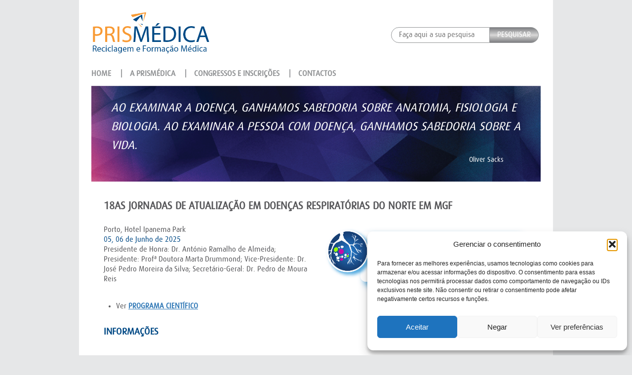

--- FILE ---
content_type: text/css
request_url: https://www.prismedica.pt/wp-content/themes/prismedica/css/site.css?a=2
body_size: 3246
content:
@font-face {
    font-family: 'dax';
    src: url('../fonts/dax.eot');
    src: url('../fonts/dax.eot?#iefix') format('embedded-opentype'),
         url('../fonts/dax.woff2') format('woff2'),
         url('../fonts/dax.woff') format('woff'),
         url('../fonts/dax.ttf') format('truetype'),
         url('../fonts/dax.svg#dax') format('svg');
    font-weight: normal;
    font-style: normal;

}

body {
	background: #E6E7E8;
}

h2 {
	font-family: 'dax', sans-serif;
	font-size: 16pt;
	color: #58585B;
	text-transform: uppercase;
	margin-bottom: 15px;
}

.container {
	max-width: 960px;
	background: #fff;
	padding: 25px;
	padding-bottom: 0px;
}

.header {
	margin-bottom: 15px;
}

	.header .social {
		display: inline-block;
		margin-top: 40px;
		margin-right: 15px;
		position: relative;
		top: 5px;
	}

		.header .social a {
			color: #939597;
			padding-right: 5px;
		}
	

.hero {
	background: url(../img/hero-bg.png);
	background-repeat: no-repeat;
	background-size: cover;
	margin-bottom: 15px;
	margin-left: 0px;
	margin-right: 0px;	
}

.hero-natal {
	background: url(/wp-content/uploads/1_Boas_Festas.jpg) !important;
	height: 382px !important;
}

	.hero .jumbotron {
		background: none;
		-webkit-border-radius: 0px;
		border-radius: 0px;
		padding: 0px;
		margin: 0px;
	}
	
		.hero .jumbotron .container {
			background: none;
			margin-bottom: 15px;
		}
		
	.hero blockquote {
		border-left: none;
		color: #fff;
		padding: 0px;		
	}
	
		.hero blockquote h2 {
			font-family: 'dax', sans-serif;
			font-style: italic;
			font-size: 18pt;
			color: #fff;
			line-height: 38px;
			margin: 0px;
		}
		
		.hero blockquote footer {
			font-family: 'dax', sans-serif;
			color: #fff;			
			text-align: right;
			padding-right: 35px;
		}
		
		.hero blockquote footer:before {
			content: "";			
		}
		
	.hero .panel {
		padding: 15px;
	}
	
		.hero .panel img {
			max-width: 330px;
			height: auto;
		}
		
.content {
	margin-left: 10px;
	margin-right: 10px;
	margin-bottom: 15px;
}

	.content h1 {
		font-family: 'dax', sans-serif;
		font-size: 16pt;
		font-weight: 700;
		color: #58585B;
		text-transform: uppercase;
		margin-bottom: 25px;		
		line-height: 28px;
	}
	
	.content h3 {
		font-family: 'dax', sans-serif;
		font-size: 14pt;
		font-weight: 700;
		color: #004985;
		text-transform: uppercase;
		margin-bottom: 10px;	
		line-height: 22px;	
	}
	
		.content h3 > a {
			color: #004985;	
		}
		
	.content h4 {
		font-family: 'dax', sans-serif;
		font-size: 12pt;
		color: #58585B;
		text-transform: uppercase;
		margin-bottom: 10px;		
	}
	
	.content p {
		font-family: 'dax', sans-serif;
		font-size: 11pt;
		color: #58585B;
	}
	
		.content p > span {
			color: #004985;
		}
		
	.content ul {
		padding-left: 25px;
	}
		
		.content ul > li {
			font-family: 'dax', sans-serif;
			font-size: 11pt;
			color: #58585B;
		}

.footer {
	border-top: solid 4px #F7901D;
	background: #3E484E;
	padding: 15px 50px;
}	

		.footer h4 {
			font-family: 'dax', sans-serif;
			font-size: 13pt;
			color: #D1D2D4;			
		}
		
		.footer hr {
			margin-top: 0px;
			border: none;
			border-bottom: solid 2px #323B41;
		}
		
		.footer p {
			font-family: 'dax', sans-serif;
			font-size: 10pt;
			color: #fff;
		}

#logo {
	width: 240px;
}

#searchform {
	display: inline-block;
	margin-top: 30px;
}

#s {
	-webkit-border-top-left-radius: 90px;
	-webkit-border-bottom-left-radius: 90px;
	-moz-border-radius-topleft: 90px;
	-moz-border-radius-bottomleft: 90px;
	 border-top-left-radius: 90px;
	 border-bottom-left-radius: 90px;	
	 border: solid 1px #939597;
	 padding: 5px 15px;
	 font-family: 'dax', sans-serif;
	 font-size: 11pt;
	 color: #58585B;
	 min-width: 200px;
}

#searchsubmit {
	 background: rgba(126,127,130,1);
	 background: -moz-linear-gradient(top, rgba(126,127,130,1) 0%, rgba(207,207,207,1) 46%, rgba(219,216,216,1) 50%, rgba(207,207,207,1) 55%, rgba(126,127,130,1) 100%);
	 background: -webkit-gradient(left top, left bottom, color-stop(0%, rgba(126,127,130,1)), color-stop(46%, rgba(207,207,207,1)), color-stop(50%, rgba(219,216,216,1)), color-stop(55%, rgba(207,207,207,1)), color-stop(100%, rgba(126,127,130,1)));
	 background: -webkit-linear-gradient(top, rgba(126,127,130,1) 0%, rgba(207,207,207,1) 46%, rgba(219,216,216,1) 50%, rgba(207,207,207,1) 55%, rgba(126,127,130,1) 100%);
 	 background: -o-linear-gradient(top, rgba(126,127,130,1) 0%, rgba(207,207,207,1) 46%, rgba(219,216,216,1) 50%, rgba(207,207,207,1) 55%, rgba(126,127,130,1) 100%);
 	 background: -ms-linear-gradient(top, rgba(126,127,130,1) 0%, rgba(207,207,207,1) 46%, rgba(219,216,216,1) 50%, rgba(207,207,207,1) 55%, rgba(126,127,130,1) 100%);
	 background: linear-gradient(to bottom, rgba(126,127,130,1) 0%, rgba(207,207,207,1) 46%, rgba(219,216,216,1) 50%, rgba(207,207,207,1) 55%, rgba(126,127,130,1) 100%);
	 filter: progid:DXImageTransform.Microsoft.gradient( startColorstr='#7e7f82', endColorstr='#7e7f82', GradientType=0 );
	-webkit-border-top-right-radius: 90px;
	-webkit-border-bottom-right-radius: 90px;
	-moz-border-radius-topright: 90px;
	-moz-border-radius-bottomright: 90px;
	 border-top-right-radius: 90px;
	 border-bottom-right-radius: 90px;
	 border: solid 1px #939597;
	 border-left: none;
	 padding: 5px 15px;
	 position: relative;
	 left: -4px;
	 font-family: 'dax', sans-serif;
	 font-size: 11pt;
	 color: #fff;
	 text-transform: uppercase;
}

#list-1 {

}
	
	#list-1 p {
		font-family: 'dax', sans-serif;
		font-size: 11pt;
		color: #6D6E70;
	}

		#list-1 p > span {
			color: #4FB1E4;
		}

	#list-1 .btn-primary {
		font-family: 'dax', sans-serif;
		font-size: 10pt;
		color: #fff;
		text-transform: uppercase;
		background-color: #C32C6C;
		border: solid 1px #C32C6C;
		border-radius: 0px;
	}

	#list-1 .btn-default {
		font-family: 'dax', sans-serif;
		font-size: 10pt;
		color: #fff;
		text-transform: uppercase;
		background-color: #58585B;
		border: solid 1px #58585B;
		border-radius: 0px;
		width: 149px;
	}

#list-2 {
	padding-bottom: 15px;
	/* background: url(../img/people.png); */
	background-repeat: no-repeat;
	background-position: bottom right;
	border-bottom: solid 3px #D1D2D4;
	height: 480px;
}

	#list-2 > div {
		border-top: solid 8px #004985;
		margin-bottom: 25px;
		background: url(../img/box.png);
		background-repeat: no-repeat;
		background-position: center center;
		background-size: 100% 100%;
		padding: 0px;
		/* height: 225px; */
		min-height: 420px;
		padding-top: 10px;
		margin-left: -10px;
		padding-left: 15px;
		padding-right: 15px;
	}	

	#list-2 h3 {
		font-family: 'dax', sans-serif;
		font-size: 14pt;
		color: #004985;
		text-transform: uppercase;
		margin-bottom: 10px;
		margin-top: 15px;
	}

	#list-2 p {
		font-family: 'dax', sans-serif;
		font-size: 10pt;
		color: #6D6E70;
		min-height: 72px;
	}
	
		#list-2 p > span {
			color: #004985;
		}
		
	#list-2 .thumbnail-img {
		min-height: 165px;
	}
		
	#list-2 .btn-primary {
		font-family: 'dax', sans-serif;
		font-size: 10pt;
		color: #fff;
		text-transform: uppercase;
		background-color: #004985;
		border-radius: 0px;
	}
	
	#list-2 .btn-default {
		font-family: 'dax', sans-serif;
		font-size: 10pt;
		color: #fff;
		text-transform: uppercase;
		background-color: #6D6E70;
		border-radius: 0px;
		width: 149px;
	}
	
	#list-2 > div:nth-child(2) {
		border-top: solid 8px #8D4195;
		margin-left: 10px;
	}

		#list-2 > div:nth-child(2) h3 {
			color: #8D4195;
		}
		
		#list-2 > div:nth-child(2) p > span {
			color: #8D4195;
		}
		
		#list-2 > div:nth-child(2) .btn-primary {
			background-color: #8D4195;
			border: #8D4195;
		}
		
	#list-2 > div:nth-child(3) {
		border-top: solid 8px #F7901D;
	}
	
		#list-2 > div:nth-child(3) h3 {
			color: #F7901D;
		}
		
		#list-2 > div:nth-child(3) p > span {
			color: #F7901D;
		}
		
		#list-2 > div:nth-child(3) .btn-primary {
			background-color: #F7901D;
			border: #F7901D;
		}
		
	#list-2 > div:nth-child(4) {
		border-top: solid 8px red;
		margin-left: 10px;
	}

		#list-2 > div:nth-child(4) h3 {
			color: red;
		}
		
		#list-2 > div:nth-child(4) p > span {
			color: red;
		}
		
		#list-2 > div:nth-child(4) .btn-primary {
			background-color: red;
			border: red;
		}

#list-3 {

}

	#list-3 > div {
		border-left: solid 5px #004985;
		padding-left: 10px;
		margin-bottom: 15px;
	}
	
	#list-3 h4 {
		font-family: 'dax', sans-serif;
		font-size: 10pt;
		color: #808284;
		text-transform: uppercase;
		margin-top: 0px;
		line-height: 22px;
	}
	
	#list-3 p {
		font-family: 'dax', sans-serif;
		font-size: 10pt;
		color: #808284;
	}
	
	#list-3 .plus {
		margin-right: 5px;
		width: 10px;
		height: 12px;
	}
	
	#list-3 a {
		font-family: 'dax', sans-serif;
		font-size: 8pt;
		color: #808284;
		text-transform: uppercase;
	}
	
a.btn {
	font-family: 'dax', sans-serif;
	font-size: 10pt;
	color: #fff;
	-webkit-border-radius: 25px;
	border-radius: 25px;
	border: none;
	background-color: #e6e6e6;	
	color: #333;
	min-width: 160px;
	display: block;
	margin-right: 15px;
	margin-bottom: 15px;
	width: 190px;
}

	a.btn.selected {
		color: #fff;
		background: #004985;
		border-color: #adadad;
	}
	

.navbar-default {
	background: none;
	border: none;
	margin-bottom: 0px;
}

	.navbar-default .navbar-toggle {
		border: none;
	}

	.navbar-default .container-fluid {
		padding: 0px;
	}
	
		.navbar-default .container-fluid .navbar-collapse {
			padding: 0px;
		}

	.navbar-default .navbar-nav > li > a {		
		font-family: 'dax', sans-serif;
		font-size: 12pt;
		font-weight: 700;
		color: #939597;
		text-transform: uppercase;
		padding-left: 0px;
	}

	.navbar-default .navbar-nav > li > a:focus, 
	.navbar-default .navbar-nav > li > a:hover {
		font-weight: 700;
		color: #004985;		
	}
	
	.navbar-default .navbar-nav > .active > a, 
	.navbar-default .navbar-nav > .active > a:focus, 
	.navbar-default .navbar-nav > .active > a:hover {
		background: none;
		color: #004985;
		font-weight: 700;
	}
	
	.navbar-default .navbar-nav > .open > a, 
	.navbar-default .navbar-nav > .open > a:focus, 
	.navbar-default .navbar-nav > .open > a:hover {
		background: none;
		color: #004985;
		font-weight: 700;
	}
	
.acf-map {
	width: 100%;
	height: 400px;
	border: #ccc solid 1px;
	margin: 20px 0;
}

.pagenavi {
	margin-top: 25px;
}

.wp-pagenavi .pages, .wp-pagenavi .last, .wp-pagenavi .first {
	/* display: none; */
}

.wp-pagenavi a, .wp-pagenavi span {
	border: none;
    	font-family: 'dax', sans-serif;
	font-size: 12pt;
}

form label {
	font-family: 'dax', sans-serif;
	font-size: 10pt;
	font-weight: 700;
	color: #939597;
	margin-top: 11px !important;
	padding-left: 0px !important;
	padding-right: 0px !important;
}

.subscriptionform {

}

	.subscriptionform .gsection {
		padding-top: 35px !important;
	}
	
	.subscriptionform input[type='text']:focus, 
	.subscriptionform input[type='email']:focus, 
	.subscriptionform textarea:focus, 
	.subscriptionform select:focus {
		border-color: #66afe9;
		outline: 0;
		-webkit-box-shadow: inset 0 1px 1px rgba(0,0,0,.075),0 0 8px rgba(102,175,233,.6);
		box-shadow: inset 0 1px 1px rgba(0,0,0,.075),0 0 8px rgba(102,175,233,.6);
	}
	
	.subscriptionform input[type='text'], 
	.subscriptionform input[type='email'], 
	.subscriptionform textarea, 
	.subscriptionform select {
		display: block;
		width: 100%;
		height: 34px;
		padding: 6px 12px !important;
		font-size: 14px !important;
		line-height: 1.42857143;
		color: #555;
		background-color: #fff;
		background-image: none;
		border: 1px solid #ccc;
		border-radius: 4px;
		-webkit-box-shadow: inset 0 1px 1px rgba(0,0,0,.075);
		box-shadow: inset 0 1px 1px rgba(0,0,0,.075);
		-webkit-transition: border-color ease-in-out .15s,-webkit-box-shadow ease-in-out .15s;
		-o-transition: border-color ease-in-out .15s,box-shadow ease-in-out .15s;
		transition: border-color ease-in-out .15s,box-shadow ease-in-out .15s;
	}
	
	.subscriptionform input[type='checkbox'] {
		position: relative;
		top: 10px;
	}
	
	.subscriptionform #gform_submit_button_1, 
	.subscriptionform #gform_submit_button_2	{
	    color: #333;
		background-color: #fff;		
		display: inline-block;
		padding: 6px 12px;
		margin-bottom: 0;
		font-size: 14px;
		font-weight: 400;
		line-height: 1.42857143;
		text-align: center;
		white-space: nowrap;
		vertical-align: middle;
		-ms-touch-action: manipulation;
		touch-action: manipulation;
		cursor: pointer;
		-webkit-user-select: none;
		-moz-user-select: none;
		-ms-user-select: none;
		user-select: none;
		background-image: none;
		border: 1px solid #ccc;
		border-radius: 4px;
	}
	
.wp-post-image {
    max-width: 100%;
    height: auto;
    /* max-height: 180px; */
}

.subscriptionform_wrapper .gfield_checkbox input[type=checkbox] {
	margin-top: -8px !important;
}

.widget_sendy_widget {
	background: none !important;
}

.register  > a {
	color: green !important;
}

.my-account > a {
	color: red !important;
}

@media (max-width: 767px) {
	
	#logo {
	    padding-top: 15px;
	}
	
	.text-xs-center {
		text-align: center;
	} 
	
	.container {
		padding-top: 15px;
		padding: 15px;
	}
	
	.home {
		
	}
	
		.home .content {
			margin-left: 0px;
			margin-right: 0px;
		}
	
	.content {
		margin-left: -10px;
		margin-right: -10px;
	}
	
		.content h1 {
			margin-top: 0px;
		}
		
	.hero blockquote {
	
	}
	
		.hero blockquote h2 {
			font-size: 17px;
			line-height: 30px;
			text-align: center;
		}
		
		.hero blockquote footer {
			text-align: center;	
			padding-right: initial;
		}
		
		.hero .jumbotron {
		
		}
		
			.hero .jumbotron .container{
				padding-left: 15px;
				padding-right: 15px;
			}
	
	.hero .panel img {
		max-width: 100%
	}
	
	#list-1 .btn-primary, #list-1 .btn-default,
	#list-2 .btn-primary, #list-2 .btn-default {
		width: 100%;
		margin-bottom: 5px;
	}
	
	#list-2 {
		height: initial;
		border: none;
	}
	
	#list-2 > div {
		padding-top: 0px;
		padding-left: 0px;
		padding-right: 0px;
		margin-left: initial;
		min-height: auto;
	}
	
	#list-2 > div:nth-child(2) {
		margin-left: initial;
	}
	
	#list-2 .thumbnail-img {
		min-height: auto;
	}

	#list-3 {
		padding-left: 15px;	
	}
	
	#event-years .btn {
		width: 100%;
	}
	
	a.btn {
		width: 100%;
	}
	
	.navbar-nav {
		margin: initial;
		padding-left: 15px;
		margin-bottom: 15px;
	}
	
	.nav > li:nth-child(even) {
		display: none;
	}
	
	.gform_wrapper .left_label li.field_sublabel_below .gfield_label {
		width: 100%;
		margin-bottom: 5px !important;
		margin-top: 0px !important;	
	}
	
	.gform_wrapper label.gfield_label + div.ginput_container  input[type='text'],
	.gform_wrapper label.gfield_label + div.ginput_container  input[type='email'],
	.gform_wrapper label.gfield_label + div.ginput_container  select {
		width: 100% !important;
	}
	
	.ultimate-map-wrapper  {
		margin-top: 15px;
		margin-bottom: 30px;
	}
	
	.wpcf7-form {
		
	}
	
		.wpcf7-form .form-group {
			margin-bottom: 0px;
		}
	
		.wpcf7-form .control-label {
			padding-left: 15px !important;
		}
		
		.wpcf7-form .control-label + p {
			display: none;
		}
		
		.wpcf7-form textarea {
			margin-bottom: 15px !important;
		}		
}

@media (min-width: 768px) and (max-width: 1023px) {
	.hero blockquote h2 {
		font-size: 14pt;
		line-height: 28px;
	}
	
	.hero .panel img {
		width: 100%;
	}
	
	.wpcf7-submit {
		margin-left: 115px;
	}
}

@media (min-width: 1024px) {
	
	.wpcf7-submit {
		float: right;
	}
}